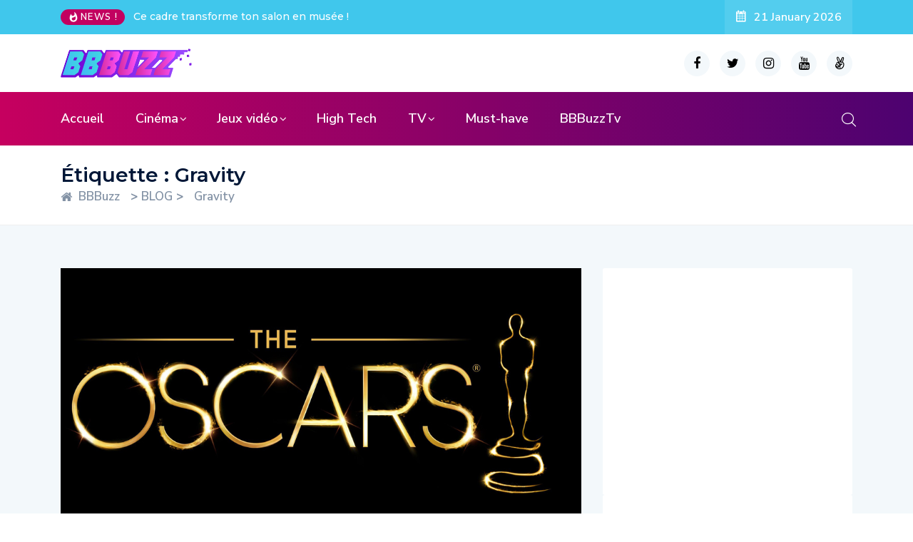

--- FILE ---
content_type: text/html; charset=UTF-8
request_url: https://www.bbbuzz.fr/tag/gravity/
body_size: 13413
content:
<!DOCTYPE html>
  <html lang="fr-FR"> 
    <head>
        <meta charset="UTF-8">
        <meta name="viewport" content="width=device-width, initial-scale=1, maximum-scale=1">
		<title>Gravity &#8211; BBBuzz</title>
<meta name='robots' content='max-image-preview:large' />
<link rel='dns-prefetch' href='//fonts.googleapis.com' />
<link rel="alternate" type="application/rss+xml" title="BBBuzz &raquo; Flux" href="https://www.bbbuzz.fr/feed/" />
<link rel="alternate" type="application/rss+xml" title="BBBuzz &raquo; Flux des commentaires" href="https://www.bbbuzz.fr/comments/feed/" />
<link rel="alternate" type="application/rss+xml" title="BBBuzz &raquo; Flux de l’étiquette Gravity" href="https://www.bbbuzz.fr/tag/gravity/feed/" />
<script type="text/javascript">
window._wpemojiSettings = {"baseUrl":"https:\/\/s.w.org\/images\/core\/emoji\/14.0.0\/72x72\/","ext":".png","svgUrl":"https:\/\/s.w.org\/images\/core\/emoji\/14.0.0\/svg\/","svgExt":".svg","source":{"concatemoji":"https:\/\/www.bbbuzz.fr\/wp-includes\/js\/wp-emoji-release.min.js?ver=6.2.8"}};
/*! This file is auto-generated */
!function(e,a,t){var n,r,o,i=a.createElement("canvas"),p=i.getContext&&i.getContext("2d");function s(e,t){p.clearRect(0,0,i.width,i.height),p.fillText(e,0,0);e=i.toDataURL();return p.clearRect(0,0,i.width,i.height),p.fillText(t,0,0),e===i.toDataURL()}function c(e){var t=a.createElement("script");t.src=e,t.defer=t.type="text/javascript",a.getElementsByTagName("head")[0].appendChild(t)}for(o=Array("flag","emoji"),t.supports={everything:!0,everythingExceptFlag:!0},r=0;r<o.length;r++)t.supports[o[r]]=function(e){if(p&&p.fillText)switch(p.textBaseline="top",p.font="600 32px Arial",e){case"flag":return s("\ud83c\udff3\ufe0f\u200d\u26a7\ufe0f","\ud83c\udff3\ufe0f\u200b\u26a7\ufe0f")?!1:!s("\ud83c\uddfa\ud83c\uddf3","\ud83c\uddfa\u200b\ud83c\uddf3")&&!s("\ud83c\udff4\udb40\udc67\udb40\udc62\udb40\udc65\udb40\udc6e\udb40\udc67\udb40\udc7f","\ud83c\udff4\u200b\udb40\udc67\u200b\udb40\udc62\u200b\udb40\udc65\u200b\udb40\udc6e\u200b\udb40\udc67\u200b\udb40\udc7f");case"emoji":return!s("\ud83e\udef1\ud83c\udffb\u200d\ud83e\udef2\ud83c\udfff","\ud83e\udef1\ud83c\udffb\u200b\ud83e\udef2\ud83c\udfff")}return!1}(o[r]),t.supports.everything=t.supports.everything&&t.supports[o[r]],"flag"!==o[r]&&(t.supports.everythingExceptFlag=t.supports.everythingExceptFlag&&t.supports[o[r]]);t.supports.everythingExceptFlag=t.supports.everythingExceptFlag&&!t.supports.flag,t.DOMReady=!1,t.readyCallback=function(){t.DOMReady=!0},t.supports.everything||(n=function(){t.readyCallback()},a.addEventListener?(a.addEventListener("DOMContentLoaded",n,!1),e.addEventListener("load",n,!1)):(e.attachEvent("onload",n),a.attachEvent("onreadystatechange",function(){"complete"===a.readyState&&t.readyCallback()})),(e=t.source||{}).concatemoji?c(e.concatemoji):e.wpemoji&&e.twemoji&&(c(e.twemoji),c(e.wpemoji)))}(window,document,window._wpemojiSettings);
</script>
<style type="text/css">
img.wp-smiley,
img.emoji {
	display: inline !important;
	border: none !important;
	box-shadow: none !important;
	height: 1em !important;
	width: 1em !important;
	margin: 0 0.07em !important;
	vertical-align: -0.1em !important;
	background: none !important;
	padding: 0 !important;
}
</style>
	<link rel='stylesheet' id='sbi_styles-css' href='https://www.bbbuzz.fr/wp-content/plugins/instagram-feed/css/sbi-styles.min.css?ver=6.1.5' type='text/css' media='all' />
<link rel='stylesheet' id='lrm-modal-css' href='https://www.bbbuzz.fr/wp-content/plugins/ajax-login-and-registration-modal-popup/assets/lrm-core-compiled.css?ver=56' type='text/css' media='all' />
<link rel='stylesheet' id='lrm-modal-skin-css' href='https://www.bbbuzz.fr/wp-content/plugins/ajax-login-and-registration-modal-popup/skins/default/skin.css?ver=56' type='text/css' media='all' />
<link rel='stylesheet' id='wp-block-library-css' href='https://www.bbbuzz.fr/wp-includes/css/dist/block-library/style.min.css?ver=6.2.8' type='text/css' media='all' />
<style id='wp-block-library-theme-inline-css' type='text/css'>
.wp-block-audio figcaption{color:#555;font-size:13px;text-align:center}.is-dark-theme .wp-block-audio figcaption{color:hsla(0,0%,100%,.65)}.wp-block-audio{margin:0 0 1em}.wp-block-code{border:1px solid #ccc;border-radius:4px;font-family:Menlo,Consolas,monaco,monospace;padding:.8em 1em}.wp-block-embed figcaption{color:#555;font-size:13px;text-align:center}.is-dark-theme .wp-block-embed figcaption{color:hsla(0,0%,100%,.65)}.wp-block-embed{margin:0 0 1em}.blocks-gallery-caption{color:#555;font-size:13px;text-align:center}.is-dark-theme .blocks-gallery-caption{color:hsla(0,0%,100%,.65)}.wp-block-image figcaption{color:#555;font-size:13px;text-align:center}.is-dark-theme .wp-block-image figcaption{color:hsla(0,0%,100%,.65)}.wp-block-image{margin:0 0 1em}.wp-block-pullquote{border-bottom:4px solid;border-top:4px solid;color:currentColor;margin-bottom:1.75em}.wp-block-pullquote cite,.wp-block-pullquote footer,.wp-block-pullquote__citation{color:currentColor;font-size:.8125em;font-style:normal;text-transform:uppercase}.wp-block-quote{border-left:.25em solid;margin:0 0 1.75em;padding-left:1em}.wp-block-quote cite,.wp-block-quote footer{color:currentColor;font-size:.8125em;font-style:normal;position:relative}.wp-block-quote.has-text-align-right{border-left:none;border-right:.25em solid;padding-left:0;padding-right:1em}.wp-block-quote.has-text-align-center{border:none;padding-left:0}.wp-block-quote.is-large,.wp-block-quote.is-style-large,.wp-block-quote.is-style-plain{border:none}.wp-block-search .wp-block-search__label{font-weight:700}.wp-block-search__button{border:1px solid #ccc;padding:.375em .625em}:where(.wp-block-group.has-background){padding:1.25em 2.375em}.wp-block-separator.has-css-opacity{opacity:.4}.wp-block-separator{border:none;border-bottom:2px solid;margin-left:auto;margin-right:auto}.wp-block-separator.has-alpha-channel-opacity{opacity:1}.wp-block-separator:not(.is-style-wide):not(.is-style-dots){width:100px}.wp-block-separator.has-background:not(.is-style-dots){border-bottom:none;height:1px}.wp-block-separator.has-background:not(.is-style-wide):not(.is-style-dots){height:2px}.wp-block-table{margin:0 0 1em}.wp-block-table td,.wp-block-table th{word-break:normal}.wp-block-table figcaption{color:#555;font-size:13px;text-align:center}.is-dark-theme .wp-block-table figcaption{color:hsla(0,0%,100%,.65)}.wp-block-video figcaption{color:#555;font-size:13px;text-align:center}.is-dark-theme .wp-block-video figcaption{color:hsla(0,0%,100%,.65)}.wp-block-video{margin:0 0 1em}.wp-block-template-part.has-background{margin-bottom:0;margin-top:0;padding:1.25em 2.375em}
</style>
<link rel='stylesheet' id='classic-theme-styles-css' href='https://www.bbbuzz.fr/wp-includes/css/classic-themes.min.css?ver=6.2.8' type='text/css' media='all' />
<style id='global-styles-inline-css' type='text/css'>
body{--wp--preset--color--black: #000000;--wp--preset--color--cyan-bluish-gray: #abb8c3;--wp--preset--color--white: #ffffff;--wp--preset--color--pale-pink: #f78da7;--wp--preset--color--vivid-red: #cf2e2e;--wp--preset--color--luminous-vivid-orange: #ff6900;--wp--preset--color--luminous-vivid-amber: #fcb900;--wp--preset--color--light-green-cyan: #7bdcb5;--wp--preset--color--vivid-green-cyan: #00d084;--wp--preset--color--pale-cyan-blue: #8ed1fc;--wp--preset--color--vivid-cyan-blue: #0693e3;--wp--preset--color--vivid-purple: #9b51e0;--wp--preset--gradient--vivid-cyan-blue-to-vivid-purple: linear-gradient(135deg,rgba(6,147,227,1) 0%,rgb(155,81,224) 100%);--wp--preset--gradient--light-green-cyan-to-vivid-green-cyan: linear-gradient(135deg,rgb(122,220,180) 0%,rgb(0,208,130) 100%);--wp--preset--gradient--luminous-vivid-amber-to-luminous-vivid-orange: linear-gradient(135deg,rgba(252,185,0,1) 0%,rgba(255,105,0,1) 100%);--wp--preset--gradient--luminous-vivid-orange-to-vivid-red: linear-gradient(135deg,rgba(255,105,0,1) 0%,rgb(207,46,46) 100%);--wp--preset--gradient--very-light-gray-to-cyan-bluish-gray: linear-gradient(135deg,rgb(238,238,238) 0%,rgb(169,184,195) 100%);--wp--preset--gradient--cool-to-warm-spectrum: linear-gradient(135deg,rgb(74,234,220) 0%,rgb(151,120,209) 20%,rgb(207,42,186) 40%,rgb(238,44,130) 60%,rgb(251,105,98) 80%,rgb(254,248,76) 100%);--wp--preset--gradient--blush-light-purple: linear-gradient(135deg,rgb(255,206,236) 0%,rgb(152,150,240) 100%);--wp--preset--gradient--blush-bordeaux: linear-gradient(135deg,rgb(254,205,165) 0%,rgb(254,45,45) 50%,rgb(107,0,62) 100%);--wp--preset--gradient--luminous-dusk: linear-gradient(135deg,rgb(255,203,112) 0%,rgb(199,81,192) 50%,rgb(65,88,208) 100%);--wp--preset--gradient--pale-ocean: linear-gradient(135deg,rgb(255,245,203) 0%,rgb(182,227,212) 50%,rgb(51,167,181) 100%);--wp--preset--gradient--electric-grass: linear-gradient(135deg,rgb(202,248,128) 0%,rgb(113,206,126) 100%);--wp--preset--gradient--midnight: linear-gradient(135deg,rgb(2,3,129) 0%,rgb(40,116,252) 100%);--wp--preset--duotone--dark-grayscale: url('#wp-duotone-dark-grayscale');--wp--preset--duotone--grayscale: url('#wp-duotone-grayscale');--wp--preset--duotone--purple-yellow: url('#wp-duotone-purple-yellow');--wp--preset--duotone--blue-red: url('#wp-duotone-blue-red');--wp--preset--duotone--midnight: url('#wp-duotone-midnight');--wp--preset--duotone--magenta-yellow: url('#wp-duotone-magenta-yellow');--wp--preset--duotone--purple-green: url('#wp-duotone-purple-green');--wp--preset--duotone--blue-orange: url('#wp-duotone-blue-orange');--wp--preset--font-size--small: 13px;--wp--preset--font-size--medium: 20px;--wp--preset--font-size--large: 36px;--wp--preset--font-size--x-large: 42px;--wp--preset--spacing--20: 0.44rem;--wp--preset--spacing--30: 0.67rem;--wp--preset--spacing--40: 1rem;--wp--preset--spacing--50: 1.5rem;--wp--preset--spacing--60: 2.25rem;--wp--preset--spacing--70: 3.38rem;--wp--preset--spacing--80: 5.06rem;--wp--preset--shadow--natural: 6px 6px 9px rgba(0, 0, 0, 0.2);--wp--preset--shadow--deep: 12px 12px 50px rgba(0, 0, 0, 0.4);--wp--preset--shadow--sharp: 6px 6px 0px rgba(0, 0, 0, 0.2);--wp--preset--shadow--outlined: 6px 6px 0px -3px rgba(255, 255, 255, 1), 6px 6px rgba(0, 0, 0, 1);--wp--preset--shadow--crisp: 6px 6px 0px rgba(0, 0, 0, 1);}:where(.is-layout-flex){gap: 0.5em;}body .is-layout-flow > .alignleft{float: left;margin-inline-start: 0;margin-inline-end: 2em;}body .is-layout-flow > .alignright{float: right;margin-inline-start: 2em;margin-inline-end: 0;}body .is-layout-flow > .aligncenter{margin-left: auto !important;margin-right: auto !important;}body .is-layout-constrained > .alignleft{float: left;margin-inline-start: 0;margin-inline-end: 2em;}body .is-layout-constrained > .alignright{float: right;margin-inline-start: 2em;margin-inline-end: 0;}body .is-layout-constrained > .aligncenter{margin-left: auto !important;margin-right: auto !important;}body .is-layout-constrained > :where(:not(.alignleft):not(.alignright):not(.alignfull)){max-width: var(--wp--style--global--content-size);margin-left: auto !important;margin-right: auto !important;}body .is-layout-constrained > .alignwide{max-width: var(--wp--style--global--wide-size);}body .is-layout-flex{display: flex;}body .is-layout-flex{flex-wrap: wrap;align-items: center;}body .is-layout-flex > *{margin: 0;}:where(.wp-block-columns.is-layout-flex){gap: 2em;}.has-black-color{color: var(--wp--preset--color--black) !important;}.has-cyan-bluish-gray-color{color: var(--wp--preset--color--cyan-bluish-gray) !important;}.has-white-color{color: var(--wp--preset--color--white) !important;}.has-pale-pink-color{color: var(--wp--preset--color--pale-pink) !important;}.has-vivid-red-color{color: var(--wp--preset--color--vivid-red) !important;}.has-luminous-vivid-orange-color{color: var(--wp--preset--color--luminous-vivid-orange) !important;}.has-luminous-vivid-amber-color{color: var(--wp--preset--color--luminous-vivid-amber) !important;}.has-light-green-cyan-color{color: var(--wp--preset--color--light-green-cyan) !important;}.has-vivid-green-cyan-color{color: var(--wp--preset--color--vivid-green-cyan) !important;}.has-pale-cyan-blue-color{color: var(--wp--preset--color--pale-cyan-blue) !important;}.has-vivid-cyan-blue-color{color: var(--wp--preset--color--vivid-cyan-blue) !important;}.has-vivid-purple-color{color: var(--wp--preset--color--vivid-purple) !important;}.has-black-background-color{background-color: var(--wp--preset--color--black) !important;}.has-cyan-bluish-gray-background-color{background-color: var(--wp--preset--color--cyan-bluish-gray) !important;}.has-white-background-color{background-color: var(--wp--preset--color--white) !important;}.has-pale-pink-background-color{background-color: var(--wp--preset--color--pale-pink) !important;}.has-vivid-red-background-color{background-color: var(--wp--preset--color--vivid-red) !important;}.has-luminous-vivid-orange-background-color{background-color: var(--wp--preset--color--luminous-vivid-orange) !important;}.has-luminous-vivid-amber-background-color{background-color: var(--wp--preset--color--luminous-vivid-amber) !important;}.has-light-green-cyan-background-color{background-color: var(--wp--preset--color--light-green-cyan) !important;}.has-vivid-green-cyan-background-color{background-color: var(--wp--preset--color--vivid-green-cyan) !important;}.has-pale-cyan-blue-background-color{background-color: var(--wp--preset--color--pale-cyan-blue) !important;}.has-vivid-cyan-blue-background-color{background-color: var(--wp--preset--color--vivid-cyan-blue) !important;}.has-vivid-purple-background-color{background-color: var(--wp--preset--color--vivid-purple) !important;}.has-black-border-color{border-color: var(--wp--preset--color--black) !important;}.has-cyan-bluish-gray-border-color{border-color: var(--wp--preset--color--cyan-bluish-gray) !important;}.has-white-border-color{border-color: var(--wp--preset--color--white) !important;}.has-pale-pink-border-color{border-color: var(--wp--preset--color--pale-pink) !important;}.has-vivid-red-border-color{border-color: var(--wp--preset--color--vivid-red) !important;}.has-luminous-vivid-orange-border-color{border-color: var(--wp--preset--color--luminous-vivid-orange) !important;}.has-luminous-vivid-amber-border-color{border-color: var(--wp--preset--color--luminous-vivid-amber) !important;}.has-light-green-cyan-border-color{border-color: var(--wp--preset--color--light-green-cyan) !important;}.has-vivid-green-cyan-border-color{border-color: var(--wp--preset--color--vivid-green-cyan) !important;}.has-pale-cyan-blue-border-color{border-color: var(--wp--preset--color--pale-cyan-blue) !important;}.has-vivid-cyan-blue-border-color{border-color: var(--wp--preset--color--vivid-cyan-blue) !important;}.has-vivid-purple-border-color{border-color: var(--wp--preset--color--vivid-purple) !important;}.has-vivid-cyan-blue-to-vivid-purple-gradient-background{background: var(--wp--preset--gradient--vivid-cyan-blue-to-vivid-purple) !important;}.has-light-green-cyan-to-vivid-green-cyan-gradient-background{background: var(--wp--preset--gradient--light-green-cyan-to-vivid-green-cyan) !important;}.has-luminous-vivid-amber-to-luminous-vivid-orange-gradient-background{background: var(--wp--preset--gradient--luminous-vivid-amber-to-luminous-vivid-orange) !important;}.has-luminous-vivid-orange-to-vivid-red-gradient-background{background: var(--wp--preset--gradient--luminous-vivid-orange-to-vivid-red) !important;}.has-very-light-gray-to-cyan-bluish-gray-gradient-background{background: var(--wp--preset--gradient--very-light-gray-to-cyan-bluish-gray) !important;}.has-cool-to-warm-spectrum-gradient-background{background: var(--wp--preset--gradient--cool-to-warm-spectrum) !important;}.has-blush-light-purple-gradient-background{background: var(--wp--preset--gradient--blush-light-purple) !important;}.has-blush-bordeaux-gradient-background{background: var(--wp--preset--gradient--blush-bordeaux) !important;}.has-luminous-dusk-gradient-background{background: var(--wp--preset--gradient--luminous-dusk) !important;}.has-pale-ocean-gradient-background{background: var(--wp--preset--gradient--pale-ocean) !important;}.has-electric-grass-gradient-background{background: var(--wp--preset--gradient--electric-grass) !important;}.has-midnight-gradient-background{background: var(--wp--preset--gradient--midnight) !important;}.has-small-font-size{font-size: var(--wp--preset--font-size--small) !important;}.has-medium-font-size{font-size: var(--wp--preset--font-size--medium) !important;}.has-large-font-size{font-size: var(--wp--preset--font-size--large) !important;}.has-x-large-font-size{font-size: var(--wp--preset--font-size--x-large) !important;}
.wp-block-navigation a:where(:not(.wp-element-button)){color: inherit;}
:where(.wp-block-columns.is-layout-flex){gap: 2em;}
.wp-block-pullquote{font-size: 1.5em;line-height: 1.6;}
</style>
<link rel='stylesheet' id='fontawesome-five-css-css' href='https://www.bbbuzz.fr/wp-content/plugins/accesspress-social-counter/css/fontawesome-all.css?ver=1.9.2' type='text/css' media='all' />
<link rel='stylesheet' id='apsc-frontend-css-css' href='https://www.bbbuzz.fr/wp-content/plugins/accesspress-social-counter/css/frontend.css?ver=1.9.2' type='text/css' media='all' />
<link rel='stylesheet' id='contact-form-7-css' href='https://www.bbbuzz.fr/wp-content/plugins/contact-form-7/includes/css/styles.css?ver=5.6.3' type='text/css' media='all' />
<link rel='stylesheet' id='ennlil-fonts-css' href='https://fonts.googleapis.com/css?family=Montserrat%3A100%2C100i%2C200%2C200i%2C300%2C300i%2C400%2C400i%2C500%2C500i%2C600%2C600i%2C700%2C700i%2C800%2C800i%2C900%2C900i%7CNunito+Sans%3A200%2C200i%2C300%2C300i%2C400%2C400i%2C600%2C600i%2C700%2C700i%2C800%2C800i%2C900%2C900i&#038;subset=latin' type='text/css' media='all' />
<link rel='stylesheet' id='bootstrap-css' href='https://www.bbbuzz.fr/wp-content/themes/ennlil/assets/css/bootstrap.min.css?ver=4.0' type='text/css' media='all' />
<link rel='stylesheet' id='font-awesome-css' href='https://www.bbbuzz.fr/wp-content/plugins/elementor/assets/lib/font-awesome/css/font-awesome.min.css?ver=4.7.0' type='text/css' media='all' />
<link rel='stylesheet' id='icon-font-css' href='https://www.bbbuzz.fr/wp-content/themes/ennlil/assets/css/icon-font.css?ver=6.2.8' type='text/css' media='all' />
<link rel='stylesheet' id='animate-css' href='https://www.bbbuzz.fr/wp-content/themes/ennlil/assets/css/animate.css?ver=6.2.8' type='text/css' media='all' />
<link rel='stylesheet' id='magnific-popup-css' href='https://www.bbbuzz.fr/wp-content/themes/ennlil/assets/css/magnific-popup.css?ver=6.2.8' type='text/css' media='all' />
<link rel='stylesheet' id='owl-carousel-css' href='https://www.bbbuzz.fr/wp-content/themes/ennlil/assets/css/owl.carousel.min.css?ver=6.2.8' type='text/css' media='all' />
<link rel='stylesheet' id='owl-theme-css' href='https://www.bbbuzz.fr/wp-content/themes/ennlil/assets/css/owl.theme.min.css?ver=6.2.8' type='text/css' media='all' />
<link rel='stylesheet' id='slick-css' href='https://www.bbbuzz.fr/wp-content/themes/ennlil/assets/css/slick.css?ver=6.2.8' type='text/css' media='all' />
<link rel='stylesheet' id='slicknav-css' href='https://www.bbbuzz.fr/wp-content/themes/ennlil/assets/css/slicknav.css?ver=6.2.8' type='text/css' media='all' />
<link rel='stylesheet' id='swiper-css' href='https://www.bbbuzz.fr/wp-content/themes/ennlil/assets/css/swiper.min.css?ver=6.2.8' type='text/css' media='all' />
<link rel='stylesheet' id='flickity-css' href='https://www.bbbuzz.fr/wp-content/themes/ennlil/assets/css/flickity.min.css?ver=6.2.8' type='text/css' media='all' />
<link rel='stylesheet' id='ennlil-main-css' href='https://www.bbbuzz.fr/wp-content/themes/ennlil/assets/css/main.css?ver=6.2.8' type='text/css' media='all' />
<link rel='stylesheet' id='ennlil-responsive-css' href='https://www.bbbuzz.fr/wp-content/themes/ennlil/assets/css/responsive.css?ver=6.2.8' type='text/css' media='all' />
<link rel='stylesheet' id='ennlil-style-css' href='https://www.bbbuzz.fr/wp-content/themes/ennlil/style.css?ver=6.2.8' type='text/css' media='all' />
<link rel='stylesheet' id='ennlil-custom-style-css' href='https://www.bbbuzz.fr/wp-content/themes/ennlil/assets/css/custom-style.css?ver=6.2.8' type='text/css' media='all' />
<style id='ennlil-custom-style-inline-css' type='text/css'>
.top-header-area, .top-header-area.top-bar-four {background: #40c7ec;} .theme_header_design__gradient .mainmenu {
				background-image: linear-gradient(90deg, #e037b8 0%, #fa50f4 100%);
			}.mainmenu li ul {background-color: #001737;}.nav-wrapp-three .mainmenu ul li a:hover, .recipe_grid_list h4.rceipe_list_title:hover, .blog-sidebar .widget ul.wpt-tabs li.selected a, .home-blog-tab-right ul.wpt-tabs li.selected a, .news_video_post_section .tab_small_list_video_Item .video_tab_list_samll_Thumbnail i, .theme_blog_nav_Title a:hover {color: #40c7ec;}.backto, .weekend-top .owl-nav > div:hover, .home-blog-tab-right ul.wpt-tabs li.selected a:before, .category-layout-two .blog-post-wrapper a.read_more_Btutton, .grid-layout-two .blog-post-wrapper a.read_more_Btutton, .blog-sidebar .tagcloud a:hover, .blog-single .tag-lists a:hover, .tagcloud a:hover, .wp-block-tag-cloud a:hover, .theme_author_Socials a:hover, .category-layout-one .blog-post-wrapper a.read_more_Btutton {background: #40c7ec;}.news_tab_Block .nav-tabs .nav-link.active span.tab_menu_Item, .blog-sidebar .tagcloud a:hover, .blog-single .tag-lists a:hover, .tagcloud a:hover, .wp-block-tag-cloud a:hover, .theme_post_list_tab__Inner ul.post_tab_list_Menu li a.active span {border-color: #40c7ec;}
					.cat-item-6038 span.post_count {background-color : #ffbc00 !important;} 
				
					.cat-item-7566 span.post_count {background-color : #ffbc00 !important;} 
				
					.cat-item-7282 span.post_count {background-color : #ffbc00 !important;} 
				
					.cat-item-7281 span.post_count {background-color : #ffbc00 !important;} 
				
					.cat-item-7280 span.post_count {background-color : #ffbc00 !important;} 
				
					.cat-item-7287 span.post_count {background-color : #ffbc00 !important;} 
				
					.cat-item-7279 span.post_count {background-color : #ffbc00 !important;} 
				
					.cat-item-6760 span.post_count {background-color : #ffbc00 !important;} 
				
					.cat-item-4202 span.post_count {background-color : #ffbc00 !important;} 
				
					.cat-item-4194 span.post_count {background-color : #ffbc00 !important;} 
				
					.cat-item-575 span.post_count {background-color : #ffbc00 !important;} 
				
					.cat-item-8 span.post_count {background-color : #ffbc00 !important;} 
				
					.cat-item-5 span.post_count {background-color : #ffbc00 !important;} 
				
					.cat-item-4 span.post_count {background-color : #ffbc00 !important;} 
				
					.cat-item-3 span.post_count {background-color : #ffbc00 !important;} 
				
</style>
<link rel='stylesheet' id='youtube-channel-gallery-css' href='https://www.bbbuzz.fr/wp-content/plugins/youtube-channel-gallery/styles.css?ver=6.2.8' type='text/css' media='all' />
<link rel='stylesheet' id='jquery.magnific-popup-css' href='https://www.bbbuzz.fr/wp-content/plugins/youtube-channel-gallery/magnific-popup.css?ver=6.2.8' type='text/css' media='all' />
<link rel='stylesheet' id='slb_core-css' href='https://www.bbbuzz.fr/wp-content/plugins/simple-lightbox/client/css/app.css?ver=2.9.3' type='text/css' media='all' />
<link rel='stylesheet' id='csf-google-web-fonts-ennlil_customize_options-css' href='//fonts.googleapis.com/css?family=Montserrat:700:latin-ext|Nunito%20Sans:n:latin-ext' type='text/css' media='all' />
<script type='text/javascript' src='https://www.bbbuzz.fr/wp-includes/js/jquery/jquery.min.js?ver=3.6.4' id='jquery-core-js'></script>
<script type='text/javascript' src='https://www.bbbuzz.fr/wp-includes/js/jquery/jquery-migrate.min.js?ver=3.4.0' id='jquery-migrate-js'></script>
<link rel="https://api.w.org/" href="https://www.bbbuzz.fr/wp-json/" /><link rel="alternate" type="application/json" href="https://www.bbbuzz.fr/wp-json/wp/v2/tags/3145" /><link rel="EditURI" type="application/rsd+xml" title="RSD" href="https://www.bbbuzz.fr/xmlrpc.php?rsd" />
<link rel="wlwmanifest" type="application/wlwmanifest+xml" href="https://www.bbbuzz.fr/wp-includes/wlwmanifest.xml" />
<meta name="generator" content="WordPress 6.2.8" />
<!-- Favicon Rotator -->
<!-- End Favicon Rotator -->
<meta name="generator" content="Site Kit by Google 1.102.0" /><!-- IOS Icon for Wordpress -->
	<link rel="apple-touch-icon-precomposed" href="http://www.bbbuzz.fr/wp-content/plugins/ios-icons-for-wordpress/icons/final/a02691031eee7a1d16efad0eaab702b8.png" />
		<script type="text/javascript">
		
		var iconName = BBBuzz		
		  if( navigator.userAgent.match(/iPhone/i) || 		
		      navigator.userAgent.match(/iPod/i) || 		
		      navigator.userAgent.match(/iPad/i)		
		    ) {
		         document.title = "BBBuzz";		
		      }
		</script>

<!-- IOS Icon for Wordpress --><link rel="icon" href="https://www.bbbuzz.fr/wp-content/uploads/2020/10/cropped-Photo-Facebook_BBBuzz-32x32.png" sizes="32x32" />
<link rel="icon" href="https://www.bbbuzz.fr/wp-content/uploads/2020/10/cropped-Photo-Facebook_BBBuzz-192x192.png" sizes="192x192" />
<link rel="apple-touch-icon" href="https://www.bbbuzz.fr/wp-content/uploads/2020/10/cropped-Photo-Facebook_BBBuzz-180x180.png" />
<meta name="msapplication-TileImage" content="https://www.bbbuzz.fr/wp-content/uploads/2020/10/cropped-Photo-Facebook_BBBuzz-270x270.png" />
<style type="text/css">h1,h2,h3,h4,h5,h6{font-family:"Montserrat";color:#000;font-weight:700;text-align:left;letter-spacing:px;}body{font-family:"Nunito Sans";font-weight:normal;font-size:15px;line-height:26px;letter-spacing:0px;}#preloader{background:#F1F4F7;}</style>    </head>
	
	
    <body class="archive tag tag-gravity tag-3145 wp-custom-logo sidebar-active elementor-default elementor-kit-28108" >
		
		<svg xmlns="http://www.w3.org/2000/svg" viewBox="0 0 0 0" width="0" height="0" focusable="false" role="none" style="visibility: hidden; position: absolute; left: -9999px; overflow: hidden;" ><defs><filter id="wp-duotone-dark-grayscale"><feColorMatrix color-interpolation-filters="sRGB" type="matrix" values=" .299 .587 .114 0 0 .299 .587 .114 0 0 .299 .587 .114 0 0 .299 .587 .114 0 0 " /><feComponentTransfer color-interpolation-filters="sRGB" ><feFuncR type="table" tableValues="0 0.49803921568627" /><feFuncG type="table" tableValues="0 0.49803921568627" /><feFuncB type="table" tableValues="0 0.49803921568627" /><feFuncA type="table" tableValues="1 1" /></feComponentTransfer><feComposite in2="SourceGraphic" operator="in" /></filter></defs></svg><svg xmlns="http://www.w3.org/2000/svg" viewBox="0 0 0 0" width="0" height="0" focusable="false" role="none" style="visibility: hidden; position: absolute; left: -9999px; overflow: hidden;" ><defs><filter id="wp-duotone-grayscale"><feColorMatrix color-interpolation-filters="sRGB" type="matrix" values=" .299 .587 .114 0 0 .299 .587 .114 0 0 .299 .587 .114 0 0 .299 .587 .114 0 0 " /><feComponentTransfer color-interpolation-filters="sRGB" ><feFuncR type="table" tableValues="0 1" /><feFuncG type="table" tableValues="0 1" /><feFuncB type="table" tableValues="0 1" /><feFuncA type="table" tableValues="1 1" /></feComponentTransfer><feComposite in2="SourceGraphic" operator="in" /></filter></defs></svg><svg xmlns="http://www.w3.org/2000/svg" viewBox="0 0 0 0" width="0" height="0" focusable="false" role="none" style="visibility: hidden; position: absolute; left: -9999px; overflow: hidden;" ><defs><filter id="wp-duotone-purple-yellow"><feColorMatrix color-interpolation-filters="sRGB" type="matrix" values=" .299 .587 .114 0 0 .299 .587 .114 0 0 .299 .587 .114 0 0 .299 .587 .114 0 0 " /><feComponentTransfer color-interpolation-filters="sRGB" ><feFuncR type="table" tableValues="0.54901960784314 0.98823529411765" /><feFuncG type="table" tableValues="0 1" /><feFuncB type="table" tableValues="0.71764705882353 0.25490196078431" /><feFuncA type="table" tableValues="1 1" /></feComponentTransfer><feComposite in2="SourceGraphic" operator="in" /></filter></defs></svg><svg xmlns="http://www.w3.org/2000/svg" viewBox="0 0 0 0" width="0" height="0" focusable="false" role="none" style="visibility: hidden; position: absolute; left: -9999px; overflow: hidden;" ><defs><filter id="wp-duotone-blue-red"><feColorMatrix color-interpolation-filters="sRGB" type="matrix" values=" .299 .587 .114 0 0 .299 .587 .114 0 0 .299 .587 .114 0 0 .299 .587 .114 0 0 " /><feComponentTransfer color-interpolation-filters="sRGB" ><feFuncR type="table" tableValues="0 1" /><feFuncG type="table" tableValues="0 0.27843137254902" /><feFuncB type="table" tableValues="0.5921568627451 0.27843137254902" /><feFuncA type="table" tableValues="1 1" /></feComponentTransfer><feComposite in2="SourceGraphic" operator="in" /></filter></defs></svg><svg xmlns="http://www.w3.org/2000/svg" viewBox="0 0 0 0" width="0" height="0" focusable="false" role="none" style="visibility: hidden; position: absolute; left: -9999px; overflow: hidden;" ><defs><filter id="wp-duotone-midnight"><feColorMatrix color-interpolation-filters="sRGB" type="matrix" values=" .299 .587 .114 0 0 .299 .587 .114 0 0 .299 .587 .114 0 0 .299 .587 .114 0 0 " /><feComponentTransfer color-interpolation-filters="sRGB" ><feFuncR type="table" tableValues="0 0" /><feFuncG type="table" tableValues="0 0.64705882352941" /><feFuncB type="table" tableValues="0 1" /><feFuncA type="table" tableValues="1 1" /></feComponentTransfer><feComposite in2="SourceGraphic" operator="in" /></filter></defs></svg><svg xmlns="http://www.w3.org/2000/svg" viewBox="0 0 0 0" width="0" height="0" focusable="false" role="none" style="visibility: hidden; position: absolute; left: -9999px; overflow: hidden;" ><defs><filter id="wp-duotone-magenta-yellow"><feColorMatrix color-interpolation-filters="sRGB" type="matrix" values=" .299 .587 .114 0 0 .299 .587 .114 0 0 .299 .587 .114 0 0 .299 .587 .114 0 0 " /><feComponentTransfer color-interpolation-filters="sRGB" ><feFuncR type="table" tableValues="0.78039215686275 1" /><feFuncG type="table" tableValues="0 0.94901960784314" /><feFuncB type="table" tableValues="0.35294117647059 0.47058823529412" /><feFuncA type="table" tableValues="1 1" /></feComponentTransfer><feComposite in2="SourceGraphic" operator="in" /></filter></defs></svg><svg xmlns="http://www.w3.org/2000/svg" viewBox="0 0 0 0" width="0" height="0" focusable="false" role="none" style="visibility: hidden; position: absolute; left: -9999px; overflow: hidden;" ><defs><filter id="wp-duotone-purple-green"><feColorMatrix color-interpolation-filters="sRGB" type="matrix" values=" .299 .587 .114 0 0 .299 .587 .114 0 0 .299 .587 .114 0 0 .299 .587 .114 0 0 " /><feComponentTransfer color-interpolation-filters="sRGB" ><feFuncR type="table" tableValues="0.65098039215686 0.40392156862745" /><feFuncG type="table" tableValues="0 1" /><feFuncB type="table" tableValues="0.44705882352941 0.4" /><feFuncA type="table" tableValues="1 1" /></feComponentTransfer><feComposite in2="SourceGraphic" operator="in" /></filter></defs></svg><svg xmlns="http://www.w3.org/2000/svg" viewBox="0 0 0 0" width="0" height="0" focusable="false" role="none" style="visibility: hidden; position: absolute; left: -9999px; overflow: hidden;" ><defs><filter id="wp-duotone-blue-orange"><feColorMatrix color-interpolation-filters="sRGB" type="matrix" values=" .299 .587 .114 0 0 .299 .587 .114 0 0 .299 .587 .114 0 0 .299 .587 .114 0 0 " /><feComponentTransfer color-interpolation-filters="sRGB" ><feFuncR type="table" tableValues="0.098039215686275 1" /><feFuncG type="table" tableValues="0 0.66274509803922" /><feFuncB type="table" tableValues="0.84705882352941 0.41960784313725" /><feFuncA type="table" tableValues="1 1" /></feComponentTransfer><feComposite in2="SourceGraphic" operator="in" /></filter></defs></svg>
		<!-- Theme Preloader -->
				<div id="preloader">
			<div class="spinner">
                <div class="double-bounce1"></div>
                <div class="double-bounce2"></div>
            </div>
		</div>
		
		<div class="body-inner-content">
      
		
<header class="theme_header__Top header-area breaking_header_Top">

		<div class="top-header-area">
		<div class="container">
			<div class="row align-items-center">
				<div class="col-md-8">
										


<div class="theme_breaking__News breaking-news carousel slide carousel-fade" data-ride="carousel">
	<p class="breaking-title">NEWS !</p>
	<div class="breaking-news-slides carousel-inner">
	
	
	
		
	<div class="single-breaking-news carousel-item active">
	
	<h6 class="breaking-list-title"><a href="https://www.bbbuzz.fr/2025/12/27/ce-cadre-transforme-ton-salon-en-musee/">Ce cadre transforme ton salon en musée !</a></h6>
	</div>

	
		<div class="single-breaking-news carousel-item"> 
	
	<h6 class="breaking-list-title"><a href="https://www.bbbuzz.fr/2023/09/20/presentation-des-cartes-hybrides-hro-dc-comics/">Présentation des Cartes Hybrides Hro Dc comics</a></h6>
	</div>

	
		<div class="single-breaking-news carousel-item"> 
	
	<h6 class="breaking-list-title"><a href="https://www.bbbuzz.fr/2023/06/16/la-demo-de-jumplight-odyssey-est-disponible/">La démo de Jumplight Odyssey est disponible !</a></h6>
	</div>

	
		<div class="single-breaking-news carousel-item"> 
	
	<h6 class="breaking-list-title"><a href="https://www.bbbuzz.fr/2023/06/16/en-garde-on-a-teste-la-demo-sur-steam/">En Garde! On a testé la démo sur Steam</a></h6>
	</div>

	
	</div>
</div>

					
						
				</div>
				<div class="col-md-4 text-right top-right-box">
					<div class="header-date">
						<i class="icofont-ui-calendar"></i> 21 January 2026					</div>
				</div>
			</div>	
		</div>
	</div> 
	
	<div class="logo-area">
		<div class="container">
			<div class="row align-items-center">
				<div class="col-md-3">
					<div class="logo">
													<a href="https://www.bbbuzz.fr/" class="logo">
									<img class="img-fluid" src="https://www.bbbuzz.fr/wp-content/uploads/2020/10/BBbbuzz_Nouveau-logo-02.png" alt="">
								</a>
						    					</div>
				</div>
				<div class="col-md-6">
									</div>
				
				<!-- Social Links -->
				<div class="col-md-3 text-right">
										<ul class="top-social">
											<li class="social-list__item">
							<a href="https://fr-fr.facebook.com/BBBuzzFr/" target="_blank" class="social-list__link">
							<i class="fa fa-facebook"></i>
							</a>
						</li>
											<li class="social-list__item">
							<a href="https://twitter.com/_bbbuzz?lang=fr" target="_blank" class="social-list__link">
							<i class="fa fa-twitter"></i>
							</a>
						</li>
											<li class="social-list__item">
							<a href="https://www.instagram.com/bbbuzzfr/" target="_blank" class="social-list__link">
							<i class="fa fa-instagram"></i>
							</a>
						</li>
											<li class="social-list__item">
							<a href="https://www.youtube.com/channel/UCzMql8-g8GnnZ0VWE02DJzQ" target="_blank" class="social-list__link">
							<i class="fa fa-youtube"></i>
							</a>
						</li>
											<li class="social-list__item">
							<a href="https://www.tiktok.com/@bbbuzztv" target="_blank" class="social-list__link">
							<i class="fa fa-angellist"></i>
							</a>
						</li>
										</ul>
									</div>
			</div>
		</div>
	</div>
	
	<div class="site-navigation theme_header_design__One">
		<div class="nav-wrapper">
			<div class="container nav-wrapp">
				<div class="ennlil-responsive-menu"></div>
				<div class="mainmenu">
					<div class="menu-menu-puzzle-theme-container"><ul id="primary-menu" class="menu"><li id="menu-item-27285" class="menu-item menu-item-type-custom menu-item-object-custom menu-item-home menu-item-27285"><a href="https://www.bbbuzz.fr/">Accueil</a></li>
<li id="menu-item-13632" class="menu-item menu-item-type-taxonomy menu-item-object-category menu-item-has-children menu-item-13632"><a href="https://www.bbbuzz.fr/category/cinema/">Cinéma</a>
<ul class="sub-menu">
	<li id="menu-item-27204" class="menu-item menu-item-type-taxonomy menu-item-object-category menu-item-27204"><a href="https://www.bbbuzz.fr/category/tailers/">Trailers</a></li>
	<li id="menu-item-27208" class="menu-item menu-item-type-taxonomy menu-item-object-category menu-item-27208"><a href="https://www.bbbuzz.fr/category/streaming/">Streaming</a></li>
	<li id="menu-item-27206" class="menu-item menu-item-type-taxonomy menu-item-object-category menu-item-27206"><a href="https://www.bbbuzz.fr/category/critiques-films/">Critiques Films</a></li>
	<li id="menu-item-27054" class="menu-item menu-item-type-taxonomy menu-item-object-category menu-item-27054"><a href="https://www.bbbuzz.fr/category/bluray-dvd/">Blu-ray/Dvd</a></li>
</ul>
</li>
<li id="menu-item-13634" class="menu-item menu-item-type-taxonomy menu-item-object-category menu-item-has-children menu-item-13634"><a href="https://www.bbbuzz.fr/category/jeux-video/">Jeux vidéo</a>
<ul class="sub-menu">
	<li id="menu-item-27205" class="menu-item menu-item-type-taxonomy menu-item-object-category menu-item-27205"><a href="https://www.bbbuzz.fr/category/gaming/">Gaming</a></li>
	<li id="menu-item-27207" class="menu-item menu-item-type-taxonomy menu-item-object-category menu-item-27207"><a href="https://www.bbbuzz.fr/category/tests-jeux/">Tests Jeux</a></li>
	<li id="menu-item-23301" class="menu-item menu-item-type-taxonomy menu-item-object-category menu-item-23301"><a href="https://www.bbbuzz.fr/category/jeux-vr/">Réalité Virtuelle</a></li>
</ul>
</li>
<li id="menu-item-13636" class="menu-item menu-item-type-taxonomy menu-item-object-category menu-item-13636"><a href="https://www.bbbuzz.fr/category/test/">High Tech</a></li>
<li id="menu-item-13635" class="menu-item menu-item-type-taxonomy menu-item-object-category menu-item-has-children menu-item-13635"><a href="https://www.bbbuzz.fr/category/serie-tv/">TV</a>
<ul class="sub-menu">
	<li id="menu-item-27467" class="menu-item menu-item-type-taxonomy menu-item-object-category menu-item-27467"><a href="https://www.bbbuzz.fr/category/animation/">Animation</a></li>
	<li id="menu-item-13778" class="menu-item menu-item-type-taxonomy menu-item-object-category menu-item-13778"><a href="https://www.bbbuzz.fr/category/series/">Séries</a></li>
</ul>
</li>
<li id="menu-item-28247" class="menu-item menu-item-type-taxonomy menu-item-object-category menu-item-28247"><a href="https://www.bbbuzz.fr/category/must-have/">Must-have</a></li>
<li id="menu-item-27330" class="menu-item menu-item-type-taxonomy menu-item-object-category menu-item-27330"><a href="https://www.bbbuzz.fr/category/bbbuzztv/">BBBuzzTv</a></li>
</ul></div>				</div>
				
								<div class="theme_search__Wrapper theme-search-box">
					<i class="search-btn icofont-search"></i>
					<i class="close-btn icofont-close-line"></i>
													
					<div class="search_box__Wrap search-popup">
						<div class='search-box'>
							<form role="search" method="get" id="searchform"
								class="search-form" action="https://www.bbbuzz.fr/">
									<input type="text" class="search-input" value="" name="s" id="s" placeholder="Search ..." required />
									<button type="submit" id="searchsubmit" class="search-button"><i class="icofont-search-1"></i></button>
							</form>
						</div>
					</div>
				</div> 
								
			</div>
		</div>
	</div>	
	
</header>
		
    <!-- Archive Breadcrumb -->
    <div class="theme-breadcrumb__Wrapper theme-breacrumb-area">
        <div class="container">
            <div class="row justify-content-center">
                <div class="col-md-12">
					<h1 class="theme-breacrumb-title">
						 Étiquette : <span>Gravity</span>					</h1>
					<div class="breaccrumb-inner">
						<!-- Breadcrumb NavXT 7.1.0 -->
<span property="itemListElement" typeof="ListItem"><a property="item" typeof="WebPage" title="Go to BBBuzz." href="https://www.bbbuzz.fr" class="home" ><span property="name">BBBuzz</span></a><meta property="position" content="1"></span> &gt; <span property="itemListElement" typeof="ListItem"><a property="item" typeof="WebPage" title="Go to BLOG." href="https://www.bbbuzz.fr/blog-2/" class="post-root post post-post" ><span property="name">BLOG</span></a><meta property="position" content="2"></span> &gt; <span property="itemListElement" typeof="ListItem"><span property="name" class="archive taxonomy post_tag current-item">Gravity</span><meta property="url" content="https://www.bbbuzz.fr/tag/gravity/"><meta property="position" content="3"></span>					</div>
                </div>
            </div>
        </div>
    </div>
    <!-- Archive Breadcrumb End -->
	
	<section id="main-content" class="blog main-container blog-spacing" role="main">
		<div class="container">
			<div class="row">
				<div class="col-lg-8 col-md-12">
					<div class="category-layout-two main-blog-layout blog-new-layout">
					
																			
	<article class="post-wrapper post-14041 post type-post status-publish format-standard has-post-thumbnail hentry category-cinema tag-frozen tag-palmares tag-the-great-gatsby tag-gravity tag-12-years-a-slave tag-dallas-buyers-club tag-oscars-2014">
	
		<div class="new theme-single-blog-wrapper">
						<div class="entry-media">
				<img class="img-fluid" src="https://www.bbbuzz.fr/wp-content/uploads/2014/03/Oscar-2014_Header_BBBuzz.jpg" alt=" Oscars 2014 : Le Palmarès">
			</div>
			
			<div class="theme-post-contentt agaisn">
								<div class="post-meta blog_meta_content_Box">  
					    <div class="post-meta blog_post_list_Meta">
        <span class="post-author blogpost_list_author_Thumbnail"><img alt='' src='https://secure.gravatar.com/avatar/8e287b876922bbca67980450ad2c156d?s=55&#038;r=g' srcset='https://secure.gravatar.com/avatar/8e287b876922bbca67980450ad2c156d?s=110&#038;r=g 2x' class='avatar avatar-55 photo' height='55' width='55' loading='lazy' decoding='async'/><a href="https://www.bbbuzz.fr/author/admin/">BB</a></span><span class="post-meta-date post_post_item_Date">
			  <i class="fa fa-clock-o"></i>
				 mars 3, 2014</span>      </div>
    
					<span class="post_meta__Comment">
						<a class="ennlil-comment" href="https://www.bbbuzz.fr/2014/03/03/oscars-2014-le-palmares/#respond">
							<i class="icofont-comment"></i>
							Comments (<span class="comment">0</span>)						</a>
					</span>
				</div>
								<h2 class="post-title theme_blog_post__Title">
					<a href="https://www.bbbuzz.fr/2014/03/03/oscars-2014-le-palmares/">Oscars 2014 : Le Palmarès</a>
				</h2>
				<div class="entry-details theme_blog_post__Content">
				
					<p>Grosse soirée pour 12 Years a Slave et Gravity ! Voici donc le palmarès des Oscars 2014 : MEILLEUR FILM American Bluff de David O. Russell Captain Phillips de Paul Greengrass Dallas Buyers Club de Jean Marc Vallée Gravity d&rsquo;Alfonso Cuaron Her de Spike Jonze Nebraska d&rsquo;Alexander Payne Philomena de Stephen Frears 12 Years a [&hellip;]</p>
					
					<div style="clear:both"></div><a href="https://www.bbbuzz.fr/2014/03/03/oscars-2014-le-palmares/" class="read_more_Btutton theme_blog_post__Button">Read More</a>					 
				</div>
			</div>
		</div>
	
	</article>
													
	<article class="post-wrapper post-12890 post type-post status-publish format-standard has-post-thumbnail hentry category-cinema tag-the-family tag-robert-de-niro tag-eric-elmosnino tag-planning tag-europacorp-distribution tag-diaphana-distribution tag-jean-pierre-darroussin tag-agenda tag-gravity tag-sandra-bullock tag-george-clooney tag-alfonso-cuaron tag-sorties-cine tag-wb tag-malavita tag-luc-besson tag-ed-harris tag-europacorp tag-le-coeur-des-hommes-3 tag-marc-esposito tag-bernard-campan tag-ma-maman-est-en-amerique tag-elle-a-rencontre-buffalo-bill tag-sorties-cinema tag-tommy-lee-jones tag-warner-bros tag-warner-bros-france tag-michelle-pfeiffer">
	
		<div class="new theme-single-blog-wrapper">
						<div class="entry-media">
				<img class="img-fluid" src="https://www.bbbuzz.fr/wp-content/uploads/2013/03/Sorties-Cinema_Header-Anime_BBBuzz.gif" alt=" Sorties Cinéma de la semaine">
			</div>
			
			<div class="theme-post-contentt agaisn">
								<div class="post-meta blog_meta_content_Box">  
					    <div class="post-meta blog_post_list_Meta">
        <span class="post-author blogpost_list_author_Thumbnail"><img alt='' src='https://secure.gravatar.com/avatar/8e287b876922bbca67980450ad2c156d?s=55&#038;r=g' srcset='https://secure.gravatar.com/avatar/8e287b876922bbca67980450ad2c156d?s=110&#038;r=g 2x' class='avatar avatar-55 photo' height='55' width='55' loading='lazy' decoding='async'/><a href="https://www.bbbuzz.fr/author/admin/">BB</a></span><span class="post-meta-date post_post_item_Date">
			  <i class="fa fa-clock-o"></i>
				 octobre 22, 2013</span>      </div>
    
					<span class="post_meta__Comment">
						<a class="ennlil-comment" href="https://www.bbbuzz.fr/2013/10/22/sorties-cinema-de-la-semaine-131/#respond">
							<i class="icofont-comment"></i>
							Comments (<span class="comment">0</span>)						</a>
					</span>
				</div>
								<h2 class="post-title theme_blog_post__Title">
					<a href="https://www.bbbuzz.fr/2013/10/22/sorties-cinema-de-la-semaine-131/">Sorties Cinéma de la semaine</a>
				</h2>
				<div class="entry-details theme_blog_post__Content">
				
					<p>Tout d&rsquo;abord, je tiens à m&rsquo;excuser. Suite à un problème technique sur le site, je n&rsquo;ai pas publier de « Sorties cinéma » durant deux semaines. Bon, je me doute que ça ne vous a pas perturbé plus que ça mais je tenais quand même à m&rsquo;en excuser. Maintenant, voyons les films à venir ce mercredi 23 [&hellip;]</p>
					
					<div style="clear:both"></div><a href="https://www.bbbuzz.fr/2013/10/22/sorties-cinema-de-la-semaine-131/" class="read_more_Btutton theme_blog_post__Button">Read More</a>					 
				</div>
			</div>
		</div>
	
	</article>
													
	<article class="post-wrapper post-12723 post type-post status-publish format-standard has-post-thumbnail hentry category-critiques-films tag-ed-harris tag-la-critique-2 tag-review tag-warner-bros tag-warner-bros-france tag-gravity tag-sandra-bullock tag-george-clooney tag-alfonso-cuaron tag-space tag-avis tag-espace">
	
		<div class="new theme-single-blog-wrapper">
						<div class="entry-media">
				<img class="img-fluid" src="https://www.bbbuzz.fr/wp-content/uploads/2013/10/Gravity_La-Critique-Header_BBBUzz.jpg" alt=" [EXCLU] La critique de BB : Gravity">
			</div>
			
			<div class="theme-post-contentt agaisn">
								<div class="post-meta blog_meta_content_Box">  
					    <div class="post-meta blog_post_list_Meta">
        <span class="post-author blogpost_list_author_Thumbnail"><img alt='' src='https://secure.gravatar.com/avatar/8e287b876922bbca67980450ad2c156d?s=55&#038;r=g' srcset='https://secure.gravatar.com/avatar/8e287b876922bbca67980450ad2c156d?s=110&#038;r=g 2x' class='avatar avatar-55 photo' height='55' width='55' loading='lazy' decoding='async'/><a href="https://www.bbbuzz.fr/author/admin/">BB</a></span><span class="post-meta-date post_post_item_Date">
			  <i class="fa fa-clock-o"></i>
				 octobre 10, 2013</span>      </div>
    
					<span class="post_meta__Comment">
						<a class="ennlil-comment" href="https://www.bbbuzz.fr/2013/10/10/exclu-la-critique-de-bb-gravity/#respond">
							<i class="icofont-comment"></i>
							Comments (<span class="comment">0</span>)						</a>
					</span>
				</div>
								<h2 class="post-title theme_blog_post__Title">
					<a href="https://www.bbbuzz.fr/2013/10/10/exclu-la-critique-de-bb-gravity/">[EXCLU] La critique de BB : Gravity</a>
				</h2>
				<div class="entry-details theme_blog_post__Content">
				
					<p>J&rsquo;ai vraiment de la chance. Bah oui, depuis la création de BBBuzz.fr, j&rsquo;ai le plaisir d&rsquo;être invité aux avant-premières des plus gros films du moment. Cette année, je dois dire que j&rsquo;ai atteint des commets avec Warner Bros France qui a eu une année forte en blockbusters! Apres les Conjuring, Man of Steel, Pacific Rim&#8230; [&hellip;]</p>
					
					<div style="clear:both"></div><a href="https://www.bbbuzz.fr/2013/10/10/exclu-la-critique-de-bb-gravity/" class="read_more_Btutton theme_blog_post__Button">Read More</a>					 
				</div>
			</div>
		</div>
	
	</article>
													
	<article class="post-wrapper post-12086 post type-post status-publish format-standard has-post-thumbnail hentry category-cinema tag-warner-bros tag-warner-bros-france tag-extraits tag-clips tag-gravity tag-sandra-bullock tag-george-clooney tag-eric-michels tag-alfonso-cuaron tag-23-octobre-2013">
	
		<div class="new theme-single-blog-wrapper">
						<div class="entry-media">
				<img class="img-fluid" src="https://www.bbbuzz.fr/wp-content/uploads/2013/07/Gravity_Affiche-Header_BBBUzz.jpg" alt=" Des extraits pour Gravity">
			</div>
			
			<div class="theme-post-contentt agaisn">
								<div class="post-meta blog_meta_content_Box">  
					    <div class="post-meta blog_post_list_Meta">
        <span class="post-author blogpost_list_author_Thumbnail"><img alt='' src='https://secure.gravatar.com/avatar/8e287b876922bbca67980450ad2c156d?s=55&#038;r=g' srcset='https://secure.gravatar.com/avatar/8e287b876922bbca67980450ad2c156d?s=110&#038;r=g 2x' class='avatar avatar-55 photo' height='55' width='55' loading='lazy' decoding='async'/><a href="https://www.bbbuzz.fr/author/admin/">BB</a></span><span class="post-meta-date post_post_item_Date">
			  <i class="fa fa-clock-o"></i>
				 juillet 24, 2013</span>      </div>
    
					<span class="post_meta__Comment">
						<a class="ennlil-comment" href="https://www.bbbuzz.fr/2013/07/24/des-extraits-pour-gravity/#respond">
							<i class="icofont-comment"></i>
							Comments (<span class="comment">0</span>)						</a>
					</span>
				</div>
								<h2 class="post-title theme_blog_post__Title">
					<a href="https://www.bbbuzz.fr/2013/07/24/des-extraits-pour-gravity/">Des extraits pour Gravity</a>
				</h2>
				<div class="entry-details theme_blog_post__Content">
				
					<p>Cette semaine, 3 longs extraits de Gravity, le prochain film de Alfonso Cuarón avec Sandra Bullock et George Clooney, seront dévoilés sur le web. *** Pour sa première expédition à bord d&rsquo;une navette spatiale, le docteur Ryan Stone, brillante experte en ingénierie médicale, accompagne l&rsquo;astronaute chevronné Matt Kowalsky qui effectue son dernier vol avant de [&hellip;]</p>
					
					<div style="clear:both"></div><a href="https://www.bbbuzz.fr/2013/07/24/des-extraits-pour-gravity/" class="read_more_Btutton theme_blog_post__Button">Read More</a>					 
				</div>
			</div>
		</div>
	
	</article>
						
						<div class="theme-pagination-style text-center">
													</div>
						
											</div>
				</div>

				

   <div class="col-lg-4 col-md-12">
      <div id="sidebar" class="sidebar blog-sidebar">
         <div id="block-3" class="widget widget_block"><iframe loading="lazy" src="https://rcm-eu.amazon-adsystem.com/e/cm?o=8&p=12&l=ur1&category=prime_video&banner=1AMG5VP0PM1EHJKZG002&f=ifr&linkID=54b6366b054e96cbb11b5e517ed9910b&t=bb0b8-21&tracking_id=bb0b8-21" width="300" height="250" scrolling="no" border="0" marginwidth="0" style="border:none;" frameborder="0" sandbox="allow-scripts allow-same-origin allow-popups allow-top-navigation-by-user-activation"></iframe></div>
	<div class="wrapper_category_image">
    <div class="category_image_wrapper_main theme_cat_img_List"><h3>Categories</h3><ul class="category_image_bg_image theme_img_cat_item_List"><li class="img_cat_item_list_Single"><a style= "background-image: url();" class="category_image_link" id="category_color_6038" href="https://www.bbbuzz.fr/category/must-have/">
			
			<span class="cat-name">Must-have</span>
			<span style="background-color: #ffbc00;" class="category-count">25</span>
			
			</a></li><li class="img_cat_item_list_Single"><a style= "background-image: url();" class="category_image_link" id="category_color_7566" href="https://www.bbbuzz.fr/category/musique/">
			
			<span class="cat-name">Musique</span>
			<span style="background-color: #ffbc00;" class="category-count">1</span>
			
			</a></li><li class="img_cat_item_list_Single"><a style= "background-image: url();" class="category_image_link" id="category_color_7282" href="https://www.bbbuzz.fr/category/streaming/">
			
			<span class="cat-name">Streaming</span>
			<span style="background-color: #ffbc00;" class="category-count">48</span>
			
			</a></li><li class="img_cat_item_list_Single"><a style= "background-image: url();" class="category_image_link" id="category_color_7281" href="https://www.bbbuzz.fr/category/tests-jeux/">
			
			<span class="cat-name">Tests Jeux</span>
			<span style="background-color: #ffbc00;" class="category-count">3</span>
			
			</a></li><li class="img_cat_item_list_Single"><a style= "background-image: url();" class="category_image_link" id="category_color_7280" href="https://www.bbbuzz.fr/category/critiques-films/">
			
			<span class="cat-name">Critiques Films</span>
			<span style="background-color: #ffbc00;" class="category-count">27</span>
			
			</a></li></ul></div>
    </div><div id="block-4" class="widget widget_block"><iframe loading="lazy" src="https://rcm-eu.amazon-adsystem.com/e/cm?o=8&p=12&l=ur1&category=electronics&banner=165V450ZDGBMRQJTC7R2&f=ifr&linkID=f202432c79ea6019c0fe88b790311fcf&t=bb0b8-21&tracking_id=bb0b8-21" width="300" height="250" scrolling="no" border="0" marginwidth="0" style="border:none;" frameborder="0" sandbox="allow-scripts allow-same-origin allow-popups allow-top-navigation-by-user-activation"></iframe></div>      </div> 
   </div>

			</div>
		</div>
	</section>
	
	
	<!-- footer area start -->
    <footer class="theme-footer-wrapper theme_footer_Widegts">
		        <div class="footer-top">
            <div class="container">
                <div class="row custom-gutter">
				
					                    <div class="col-xl-3 col-lg-3 col-md-6 col-sm-6 footer_one_Widget">
                                            </div>
					 
					
					 
					
					 
					
										
					 
					
                </div>
            </div>
        </div>
				<div class="footer-bottom">
            <div class="container">
                <div class="row">
				
					<div class="col-lg-6 col-md-6 text-left">
                        <p class="copyright-text">
							BBBuzz©2022						</p>
                    </div>
					
                    <div class="col-lg-6 col-md-6 text-right">
											</div>
                    
                </div>
            </div>
        </div>
	</footer>
    <!-- footer area end -->
	
	</div>
	
		<div class="backto"> 
		<a href="#" class="icofont-long-arrow-up" aria-hidden="true"></a>
	</div>
	
   <style>/* LRM */
body.logged-in .lrm-hide-if-logged-in { display: none !important; }
body.logged-in [class*='lrm-hide-if-logged-in'] { display: none !important; }
body:not(.logged-in) .lrm-show-if-logged-in { display: none !important; }
body:not(.logged-in) [class*='lrm-show-if-logged-in'] { display: none !important; }
</style>
<!--
-->
<div class="lrm-main lrm-font-svg lrm-user-modal lrm-btn-style--default" style="visibility: hidden;">
    <!--<div class="lrm-user-modal" style="visibility: hidden;">  this is the entire modal form, including the background -->

    <div class="lrm-user-modal-container"> <!-- this is the container wrapper -->
        <div class="lrm-user-modal-container-inner"> <!-- this is the container wrapper -->

            <ul class="lrm-switcher -is-login-only">

	<li><a href="#0" class="lrm-switch-to-link lrm-switch-to--login lrm-ficon-login selected">
			Se connecter		</a></li>

	</ul><div class="lrm-signin-section is-selected"> <!-- log in form -->
	<form class="lrm-form js-lrm-form" action="#0" data-action="login">
        <div class="lrm-fieldset-wrap">

            <div class="lrm-integrations lrm-integrations--login">
                            </div>

            <p class="lrm-form-message lrm-form-message--init"></p>

            <div class="fieldset">
                                <label class="image-replace lrm-email lrm-ficon-mail" title="Email or Username"></label>
                <input name="username" class="full-width has-padding has-border" type="text" aria-label="Email or Username" placeholder="Email or Username" required value="" autocomplete="username" data-autofocus="1">
                <span class="lrm-error-message"></span>
            </div>

            <div class="fieldset">
                                <label class="image-replace lrm-password lrm-ficon-key" title="Mot de passe"></label>
                <input name="password" class="full-width has-padding has-border" type="password" aria-label="Mot de passe" placeholder="Mot de passe" required value="">
                <span class="lrm-error-message"></span>
                                    <span class="hide-password lrm-ficon-eye" data-show="Montrer" data-hide="Cacher" aria-label="Montrer"></span>
                            </div>

            <div class="fieldset">
                                    <label class="lrm-nice-checkbox__label lrm-remember-me-checkbox">Se souvenir de moi                        <input type="checkbox" class="lrm-nice-checkbox lrm-remember-me" name="remember-me" checked>
                        <div class="lrm-nice-checkbox__indicator"></div>
                    </label>
                            </div>

            <div class="lrm-integrations lrm-integrations--login lrm-integrations-before-btn">
                                            </div>

            <div class="lrm-integrations-otp"></div>

        </div>

		<div class="fieldset fieldset--submit fieldset--default">
			<button class="full-width has-padding" type="submit">
				Log in			</button>
		</div>

        <div class="lrm-fieldset-wrap">
            <div class="lrm-integrations lrm-integrations--login">
                            </div>
        </div>

		<input type="hidden" name="redirect_to" value="">
		<input type="hidden" name="lrm_action" value="login">
		<input type="hidden" name="wp-submit" value="1">
		<!-- Fix for Eduma WP theme-->
		<input type="hidden" name="lp-ajax" value="login">

		<input type="hidden" id="security-login" name="security-login" value="60c300db28" /><input type="hidden" name="_wp_http_referer" value="/tag/gravity/" />
		<!-- For Invisible Recaptcha plugin -->
		<span class="wpcf7-submit" style="display: none;"></span>
	</form>

	<p class="lrm-form-bottom-message"><a href="#0" class="lrm-switch-to--reset-password">Mot de passe oublié?</a></p>
	<!-- <a href="#0" class="lrm-close-form">Close</a> -->
</div> <!-- lrm-login --><div class="lrm-reset-password-section "> <!-- reset password form -->
	<form class="lrm-form js-lrm-form" action="#0" data-action="lost-password">

        <div class="lrm-fieldset-wrap">
            <p class="lrm-form-message">Lost your password? Please enter your email address. You will receive mail with link to set new password.</p>

            <div class="fieldset">
                                <label class="image-replace lrm-email lrm-ficon-mail" title="Email or Username"></label>
                <input class="full-width has-padding has-border" name="user_login" type="text" required placeholder="Email or Username" data-autofocus="1" aria-label="Email or Username">
                <span class="lrm-error-message"></span>
            </div>

            <div class="lrm-integrations lrm-integrations--reset-pass">
                            </div>

            <input type="hidden" name="lrm_action" value="lostpassword">
            <input type="hidden" name="wp-submit" value="1">
            <input type="hidden" id="security-lostpassword" name="security-lostpassword" value="e373a8a8dc" /><input type="hidden" name="_wp_http_referer" value="/tag/gravity/" />
        </div>

		<div class="fieldset fieldset--submit fieldset--default">
			<button class="full-width has-padding" type="submit">
				Réinitialiser le mot de passe			</button>
		</div>
		<!-- For Invisible Recaptcha plugin -->
		<span class="wpcf7-submit" style="display: none;"></span>

	</form>

	<p class="lrm-form-bottom-message"><a href="#0" class="lrm-switch-to--login">Retour connexion</a></p>
</div> <!-- lrm-reset-password -->
        </div> <!-- lrm-user-modal-container -->
        <a href="#0" class="lrm-close-form" title="Fermer">
            <span class="lrm-ficon-close"></span>
        </a>

    </div> <!-- lrm-user-modal-container -->

</div> <!-- lrm-user-modal --><!-- Instagram Feed JS -->
<script type="text/javascript">
var sbiajaxurl = "https://www.bbbuzz.fr/wp-admin/admin-ajax.php";
</script>
<script type='text/javascript' id='lrm-modal-js-extra'>
/* <![CDATA[ */
var LRM = {"home_url_arr":{"scheme":"https","host":"www.bbbuzz.fr"},"home_url":"https:\/\/www.bbbuzz.fr","password_zxcvbn_js_src":"https:\/\/www.bbbuzz.fr\/wp-includes\/js\/zxcvbn.min.js","allow_weak_password":"","password_strength_lib":null,"redirect_url":"","ajax_url":"https:\/\/www.bbbuzz.fr\/?lrm=1","is_user_logged_in":"","reload_after_login":null,"selectors_mapping":{"login":"a[href*='wp-login']","register":""},"is_customize_preview":"","l10n":{"password_is_good":"Good Password","password_is_strong":"Strong Password","password_is_short":"Too Short Password","password_is_bad":"Bad Password","passwords_is_mismatch":"Passwords is mismatch!","passwords_is_weak":"Error: Your password is very weak!"}};
/* ]]> */
</script>
<script type='text/javascript' src='https://www.bbbuzz.fr/wp-content/plugins/ajax-login-and-registration-modal-popup/assets/lrm-core.js?ver=56' id='lrm-modal-js'></script>
<script type='text/javascript' src='https://www.bbbuzz.fr/wp-content/plugins/contact-form-7/includes/swv/js/index.js?ver=5.6.3' id='swv-js'></script>
<script type='text/javascript' id='contact-form-7-js-extra'>
/* <![CDATA[ */
var wpcf7 = {"api":{"root":"https:\/\/www.bbbuzz.fr\/wp-json\/","namespace":"contact-form-7\/v1"}};
/* ]]> */
</script>
<script type='text/javascript' src='https://www.bbbuzz.fr/wp-content/plugins/contact-form-7/includes/js/index.js?ver=5.6.3' id='contact-form-7-js'></script>
<script type='text/javascript' src='https://www.bbbuzz.fr/wp-content/themes/ennlil/assets/js/bootstrap.min.js?ver=4.0' id='bootstrap-js'></script>
<script type='text/javascript' src='https://www.bbbuzz.fr/wp-content/themes/ennlil/assets/js/popper.min.js?ver=1.0' id='popper-js'></script>
<script type='text/javascript' src='https://www.bbbuzz.fr/wp-content/themes/ennlil/assets/js/jquery.magnific-popup.min.js?ver=1.0' id='jquery-magnific-popup-js'></script>
<script type='text/javascript' src='https://www.bbbuzz.fr/wp-content/themes/ennlil/assets/js/jquery.appear.min.js?ver=1.0' id='jquery-appear-js'></script>
<script type='text/javascript' src='https://www.bbbuzz.fr/wp-content/themes/ennlil/assets/js/owl.carousel.min.js?ver=1.0' id='owl-carousel-js'></script>
<script type='text/javascript' src='https://www.bbbuzz.fr/wp-content/themes/ennlil/assets/js/jquery.easypiechart.min.js?ver=1.0' id='jquery-easypiechart-js'></script>
<script type='text/javascript' src='https://www.bbbuzz.fr/wp-content/themes/ennlil/assets/js/slick.js?ver=1.0' id='slick-js'></script>
<script type='text/javascript' src='https://www.bbbuzz.fr/wp-content/plugins/elementor/assets/lib/swiper/swiper.min.js?ver=5.3.6' id='swiper-js'></script>
<script type='text/javascript' src='https://www.bbbuzz.fr/wp-content/themes/ennlil/assets/js/jquery.slicknav.min.js?ver=1.0' id='jquery-slicknav-js'></script>
<script type='text/javascript' src='https://www.bbbuzz.fr/wp-includes/js/imagesloaded.min.js?ver=4.1.4' id='imagesloaded-js'></script>
<script type='text/javascript' src='https://www.bbbuzz.fr/wp-content/themes/ennlil/assets/js/flickity.min.js?ver=1.0' id='jquery-flickity-js'></script>
<script type='text/javascript' src='https://www.bbbuzz.fr/wp-content/themes/ennlil/assets/js/scripts.js?ver=1.0' id='ennlil-scripts-js'></script>
<script type="text/javascript" id="slb_context">/* <![CDATA[ */if ( !!window.jQuery ) {(function($){$(document).ready(function(){if ( !!window.SLB ) { {$.extend(SLB, {"context":["public","user_guest"]});} }})})(jQuery);}/* ]]> */</script>

   </body>
</html>

